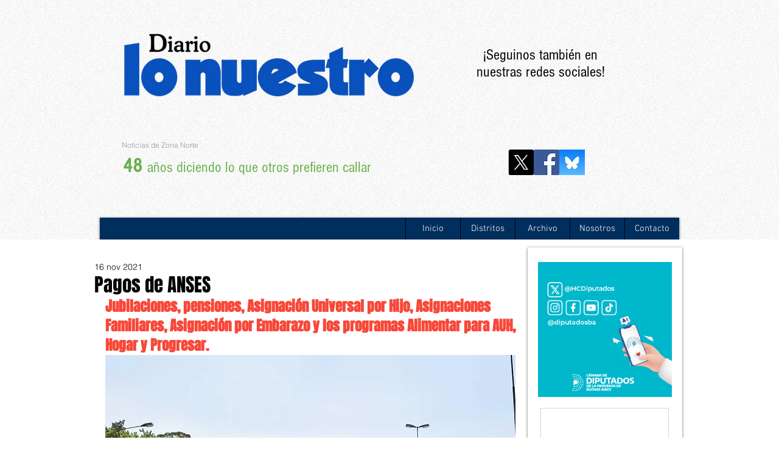

--- FILE ---
content_type: text/html; charset=utf-8
request_url: https://www.google.com/recaptcha/api2/aframe
body_size: 268
content:
<!DOCTYPE HTML><html><head><meta http-equiv="content-type" content="text/html; charset=UTF-8"></head><body><script nonce="zYgIkMtFpIn8AFCMUmBJsQ">/** Anti-fraud and anti-abuse applications only. See google.com/recaptcha */ try{var clients={'sodar':'https://pagead2.googlesyndication.com/pagead/sodar?'};window.addEventListener("message",function(a){try{if(a.source===window.parent){var b=JSON.parse(a.data);var c=clients[b['id']];if(c){var d=document.createElement('img');d.src=c+b['params']+'&rc='+(localStorage.getItem("rc::a")?sessionStorage.getItem("rc::b"):"");window.document.body.appendChild(d);sessionStorage.setItem("rc::e",parseInt(sessionStorage.getItem("rc::e")||0)+1);localStorage.setItem("rc::h",'1769525616031');}}}catch(b){}});window.parent.postMessage("_grecaptcha_ready", "*");}catch(b){}</script></body></html>